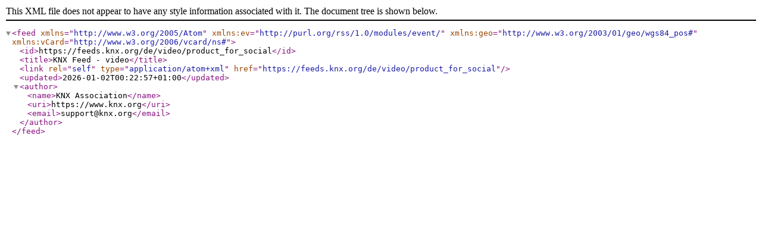

--- FILE ---
content_type: application/xml; charset=UTF-8
request_url: https://feeds.knx.org/de/video/product_for_social
body_size: 248
content:
<?xml version="1.0" encoding="UTF-8" standalone="yes"?>
<feed xmlns="http://www.w3.org/2005/Atom"
		xmlns:ev="http://purl.org/rss/1.0/modules/event/"
		xmlns:geo="http://www.w3.org/2003/01/geo/wgs84_pos#"
		xmlns:vCard="http://www.w3.org/2006/vcard/ns#">
	<id>https://feeds.knx.org/de/video/product_for_social</id>
	<title>KNX Feed - video</title>
	<link rel="self" type="application/atom+xml" href="https://feeds.knx.org/de/video/product_for_social"/>
	<updated>2026-01-02T00:22:57+01:00</updated>	<author>
		<name>KNX Association</name>
		<uri>https://www.knx.org</uri>
		<email>support@knx.org</email>
	</author>

	</feed>
